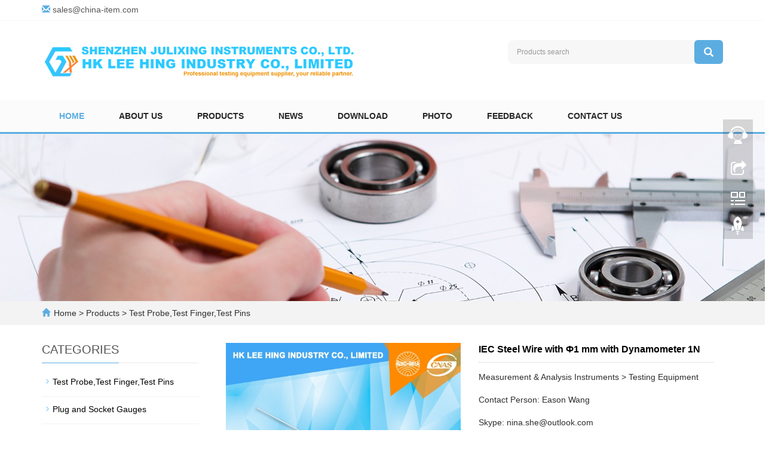

--- FILE ---
content_type: text/html; charset=utf-8
request_url: http://www.lucky-steps.com/product/IEC-Steel-Wire-with-1-mm-with-Dynamometer-1N.html
body_size: 50077
content:
 <!DOCTYPE html>
<html lang="en">
  <head>
    <meta charset="utf-8">
    <meta http-equiv="X-UA-Compatible" content="IE=edge">
    <meta name="viewport" content="width=device-width, initial-scale=1">
    <title>IEC Steel Wire with Φ1 mm with Dynamometer 1N</title>
    <meta name="keywords" content="IEC Steel Wire with Φ1 mm with Dynamometer 1N" />
    <meta name="description" content="IP4X Test Probe ( Test Probe D) is the necessary tool to proceed protecting electric shock test of household and similar electrical appliances." />
    <meta name="applicable-device"content="pc,mobile">
	<link href="/Public/css/bootstrap.css" rel="stylesheet">
	<link href="/Home/Tpl/default/Public/css/bxslider.css" rel="stylesheet">
	<link href="/Home/Tpl/default/Public/css/style.css" rel="stylesheet">
	<script src="/Public/js/jquery.min.js"></script>
	<script src="/Home/Tpl/default/Public/js/bxslider.min.js"></script>
	<script src="/Home/Tpl/default/Public/js/common.js"></script>
	<script src="/Public/js/bootstrap.js"></script>
	<!--[if lt IE 9]>
	  <script src="https://cdn.bootcss.com/html5shiv/3.7.2/html5shiv.min.js"></script>
	  <script src="https://cdn.bootcss.com/respond.js/1.4.2/respond.min.js"></script>
	<![endif]-->
    <link href="/Home/Tpl/default/Public/css/lightbox.css" rel="stylesheet">
    <script src="/Home/Tpl/default/Public/js/lightbox.js"></script>
    <script type="text/javascript">
        $(document).ready(function(){
            $('.showpic_flash').bxSlider({
              pagerCustom: '#pic-page',
               adaptiveHeight: true,
            });

        });
    </script>
  </head>
  <body id="product">
  
      <header> 
      <div class="top_bg">
            <div class="container">
                  <p class="top_email">
                      <span class="glyphicon glyphicon-envelope" aria-hidden="true"></span>
                      <a href="mailto:sales@china-item.com">sales@china-item.com</a>
                  </p>
            </div>
      </div>

      <div class="container">
            <div class="row">
                  <div class="col-xs-12 col-sm-8 col-md-8">
                         <a href="http://www.lucky-steps.com/"><img src="/Uploads/5b44c50277f01.png" class="logo" alt="SHENZHEN JULIXING INSTRUMENTS CO., LTD."/></a>
                  </div>
                  <div class="col-xs-12 col-sm-4 col-md-4">
                        <form id="searchform" method="get" action="/search/index.html">
                            <div class="input-group search_group">
                                <input type="text" name="name" class="form-control input-sm" placeholder="Products search">
                                      <span class="input-group-btn">
                                            <span id="search_submit" onclick="searchform.submit();" title="Products search" class="glyphicon glyphicon-search btn-lg" aria-hidden="true"></span>
                                      </span>
                            </div>
                        </form>
                  </div>
            </div>
      </div>

      <!-- Fixed navbar -->
      <nav id="top_nav" class="navbar navbar-default navbar-static-top">
            <div class="container">
                  <div class="navbar-header">
                        <button type="button" class="navbar-toggle collapsed" data-toggle="collapse" data-target="#navbar" aria-expanded="false" aria-controls="navbar">
                              <span class="sr-only">Toggle navigation</span>
                              <span class="icon-bar"></span>
                              <span class="icon-bar"></span>
                              <span class="icon-bar"></span>
                        </button>
                        <span id="search_btn" class="glyphicon glyphicon-search" aria-hidden="true"></span>
                        <a class="navbar-brand" href="#">CATEGORIES</a>
                  </div>
                  <div id="navbar" class="navbar-collapse collapse">
                        <ul class="nav navbar-nav">
                              <li><a href="/">Home</a></li>

                                                            <li>
                                    <a href=" /about-us.html">About Us</a>
                              </li><li class="dropdown">
                                    <a href="/products.html">Products</a>
                                    <a href="/products.html" id="app_menudown" class="dropdown-toggle" data-toggle="dropdown" role="button" aria-expanded="false">
                                          <span class="glyphicon glyphicon-menu-down btn-xs"></span>
                                    </a>
                                          <ul class="dropdown-menu nav_small" role="menu">
                                                <li>
                                                      <a href="/test-probes-test-fingers-test-pins.html">Test Probe,Test Finger,Test Pins</a>
                                                </li><li>
                                                      <a href="/plug-and-socket-gauges.html">Plug and Socket Gauges</a>
                                                </li><li>
                                                      <a href="/lamp-caps-gauges.html">Lamp Caps Gauges</a>
                                                </li><li>
                                                      <a href="/flammability-test-machine.html">Flammability Test Machine</a>
                                                </li><li>
                                                      <a href="/spring-hammer-testing-machine.html">Spring Hammer Testing Machine</a>
                                                </li><li>
                                                      <a href="/ip-code-testing-equipment.html">IP Code Testing Equipment</a>
                                                </li><li>
                                                      <a href="/electrical-safety-test-equipment.html">Electrical Safety Test Equipment</a>
                                                </li><li>
                                                      <a href="/safety-testing-electrical-tester.html">Safety Testing Electrical Tester</a>
                                                </li><li>
                                                      <a href="/lampholders-gauges.html">Lampholders Gauges</a>
                                                </li><li>
                                                      <a href="/led-lamps-tester.html">LED Lamps Tester</a>
                                                </li><li>
                                                      <a href="/withstand-voltage-tester.html">Withstand Voltage Tester</a>
                                                </li><li>
                                                      <a href="/irradiance-device.html">Irradiance Device</a>
                                                </li><li>
                                                      <a href="/load-sensor.html">Load Sensor</a>
                                                </li><li>
                                                      <a href="/instrument-accessories.html">Instrument Accessories</a>
                                                </li><li>
                                                      <a href="/other-test-apparatus.html">Other Test Apparatus</a>
                                                </li>                                          </ul>
                              </li>
                              <li class="dropdown">
                                    <a href="/news.html">News</a>
                                    <a href="/news.html" id="app_menudown" class="dropdown-toggle" data-toggle="dropdown" role="button" aria-expanded="false">
                                          <span class="glyphicon glyphicon-menu-down btn-xs"></span>
                                    </a>
                                          <ul class="dropdown-menu nav_small" role="menu">
                                                <li>
                                                      <a href="/technical-articles.html">Technical Articles</a>
                                                </li><li>
                                                      <a href="/company-news.html">Company News</a>
                                                </li>                                          </ul>
                              </li>
                              <li class="dropdown">
                                    <a href="/download.html">Download</a>
                                    <a href="/download.html" id="app_menudown" class="dropdown-toggle" data-toggle="dropdown" role="button" aria-expanded="false">
                                          <span class="glyphicon glyphicon-menu-down btn-xs"></span>
                                    </a>
                                          <ul class="dropdown-menu nav_small" role="menu">
                                                <li>
                                                      <a href="/downloads.html">Downloads</a>
                                                </li>                                          </ul>
                              </li>
                              <li class="dropdown">
                                    <a href="/photo.html">Photo</a>
                                    <a href="/photo.html" id="app_menudown" class="dropdown-toggle" data-toggle="dropdown" role="button" aria-expanded="false">
                                          <span class="glyphicon glyphicon-menu-down btn-xs"></span>
                                    </a>
                                          <ul class="dropdown-menu nav_small" role="menu">
                                                <li>
                                                      <a href="/photos.html">Photos</a>
                                                </li>                                          </ul>
                              </li>
                                                            <li>
                                    <a href="/Feedback/">Feedback</a>
                              </li>                              <li>
                                    <a href="/contact-us.html">Contact Us</a>
                              </li>                        </ul>
                  </div>
            </div>
      </nav></header>
      <div class="page_bg" style="background: url(/Uploads/5f1ad2d5a8a70.jpg) center top no-repeat;"></div>

      <div class="bread_bg">
            <div class="container">    
                  <div class="row">
                        <div class="col-xs-12 col-sm-12 col-md-12">
                              <div class="bread_nav">
                                    <span class="glyphicon glyphicon-home" aria-hidden="true"></span><a href="/">Home</a> &gt;
<a href="/products.html"> Products </a>&gt;<a href="/test-probes-test-fingers-test-pins.html"> Test Probe,Test Finger,Test Pins </a>                              </div>
                        </div>
                  </div>
            </div>
      </div>

      <div class="container">    
            <div class="row">
                  <!-- right -->
                  <div class="col-xs-12 col-sm-8 col-md-9" style="float:right">
                        <div class="list_box">

                              <!-- showpic -->
                              <div class="col-sm-12 col-md-6 showpic_box">
                                    <ul class="showpic_flash">
                                          <li>
                                                      <a class="example-image-link" href="/Uploads/611537c8a8818.jpg" data-lightbox="example-set" target="_blank">
                                                            <img class="example-image" src="/Uploads/611537c8a8818.jpg" alt="IEC Steel Wire with Φ1 mm with Dynamometer 1N"/>
                                                      </a>
                                                </li>                                    </ul>  
                                    <div id="pic-page">
                                    <a data-slide-index="0" href="/Uploads/611537c8a8818.jpg">
                                                <img src="/Uploads/611537c8a8818.jpg" alt="IEC Steel Wire with Φ1 mm with Dynamometer 1N" />
                                          </a>                                    </div>
                              </div>  
                                           
                              <!-- product_info -->
                              <div class="col-sm-12 col-md-6 proinfo_box">
                              <h1 class="product_h1">IEC Steel Wire with Φ1 mm with Dynamometer 1N</h1>
                                    <div class="product_info">
                                    <p>Measurement &amp; Analysis Instruments &gt; Testing Equipment</p>
									<p>Contact Person: Eason Wang</p>
									<p>Skype: nina.she@outlook.com</p>
									<p>Tel: +86-755-33168386</p>
                                    <p>Item No.: Item No.: LX-IP40T<br />
Include CNAS & ILAC Calibration Certificate<br />
E-mail: sales@china-item.com<br />
Made in China<br />
Please contact us for more detailed pdf files.</p>
                                          <div class="product_btn">
                                          <button id="gotoinquiry" class="btn btn-info page-btn">
                                                      <span class="glyphicon glyphicon-triangle-right" aria-hidden="true"></span> INQUIRY
                                                </button>                                                                                    </div><div class="addthis_inline_share_toolbox_6w5g"></div>
                                    </div>
                              </div>

                              <div class="product_con">
                              <p style="text-align:left;color:#333333;font-family:Arial, Verdana, sans-serif;">
	<strong><span style="font-size:16px;">IEC Steel Wire with Φ1 mm with Dynamometer 1N</span></strong> 
</p>
<p>
	<br />
</p>
<div style="color:#333333;font-family:Arial, Verdana, sans-serif;margin:0px;padding:0px;border:0px;vertical-align:baseline;">
</div>
<p>
	<span style="font-weight:700;font-size:16px;">Basic Introduction:</span> 
</p>
<p>
	<span style="font-family:" line-height:1.5;font-size:16px;"="">1. According to: <a href=http://www.lucky-steps.com/ target='_blank'>iec 61032</a>:1997 / <a href=http://www.lucky-steps.com/ target='_blank'>iec 60529</a>:2001&nbsp;/ IEC 60065 /&nbsp;IEC&nbsp;60598&nbsp;&nbsp;and UL</span> 
</p>
<p>
	<span style="font-family:" line-height:1.5;font-size:16px;"="">2. IP4X <a href=http://www.lucky-steps.com/ target='_blank'>test probe</a> D ( Test Probe D) is the necessary tool to proceed protecting electric shock test of household and similar electrical appliances.</span> 
</p>
<p>
	<br />
</p>
<div style="color:#333333;font-family:Arial, Verdana, sans-serif;margin:0px;padding:0px;border:0px;vertical-align:baseline;">
</div>
<p>
	<span style="font-weight:700;font-size:16px;">Technical parameters:</span> 
</p>
<p>
	<span style="font-family:" line-height:1.5;font-size:16px;"="">1.&nbsp;Wire&nbsp;length: 100 mm</span> 
</p>
<p>
	<span style="font-size:16px;">2.&nbsp;Wire&nbsp;diameter: 1.0 mm</span> 
</p>
<p>
	<span style="line-height:1.5;font-size:16px;">3. Circular-baffle diameter: 35 mm</span> 
</p>
<p>
	<span style="line-height:1.5;font-size:16px;">4.&nbsp;Handle diameter: 10 mm</span> 
</p>
<p>
	<span style="font-size:16px;">5.&nbsp;Handle length: 100 mm</span> 
</p>
<p>
	<span style="line-height:1.5;font-size:16px;">6. According to IEC 61032 figure 4 (the Test probe D).</span> 
</p>
<p>
	<span style="line-height:1.5;font-size:16px;">7.&nbsp;Thrust: 1N</span> 
</p>
<p style="color:#333333;vertical-align:baseline;font-family:Tahoma, Geneva, sans-serif;">
	<br />
</p>
<p style="color:#333333;font-family:Arial, Verdana, sans-serif;text-align:center;">
	<img alt="Figure 4" src="http://g01.a.alicdn.com/kf/HTB1yjJ6HpXXXXbzXpXXq6xXFXXXB/112321839/HTB1yjJ6HpXXXXbzXpXXq6xXFXXXB.jpg?size=39328&height=292&width=800&hash=ef296b126cbf25ffec9e8371b554819e" width="586" height="213" /> 
</p>
<p>
	<br />
</p>
<p>
	<br />
</p>
<div id="ali-title-AliPostDhMb-aydbp" style="margin:0px;padding:8px 0px;">
	<span style="background-color:#DDDDDD;color:#333333;font-weight:bold;">Company introduction</span> 
</div>
<p style="font-family:Arial, Helvetica, sans-serif;">
	<span style="line-height:1.5;color:#666666;font-family:Verdana;"><span style="font-family:Arial;color:#333333;"><span style="font-family:Tahoma;"><strong><a href="http://www.lucky-steps.com/" target="_blank">HK LEE HING INDUSTRY CO., LIMITED</a></strong></span></span> </span><span style="color:#333333;font-family:Tahoma;"><strong>are specialized in manufacturing special, custom built, test and measuring equipment for products testing as per international norms and offering calibration services and</strong></span><span style="line-height:1.5;color:#333333;"> </span><span style="color:#333333;font-family:Tahoma;line-height:1.5;"><strong>related information. Our products and services are used by research &amp; development establishments, test laboratories, defense establishments, government institutions &amp; </strong></span><span style="line-height:1.5;color:#666666;font-family:Verdana;"><span style="color:#333333;"><span style="font-family:Tahoma;"><strong>manufacturing industries to fulfill the clients' requirements.</strong></span></span></span> 
</p>
<p style="font-family:Arial, Helvetica, sans-serif;">
	<span style="line-height:1.5;color:#666666;"><span style="color:#333333;"><span style="font-family:Tahoma;"><b><br />
</b></span></span></span> 
</p>
<p style="font-family:Arial, Helvetica, sans-serif;">
	<span style="line-height:1.5;color:#666666;"><span style="color:#333333;"><span style="font-family:Tahoma;"><b>Main Products: <a href=http://www.lucky-steps.com/ target='_blank'>go no <a href=http://www.lucky-steps.com/ target='_blank'>go gauges</a></a>, IP Tester, Test Probe Kit, Impact Test Equipment, Test Probes, <a href=http://www.lucky-steps.com/ target='_blank'>spring hammer</a>, <a href=http://www.lucky-steps.com/ target='_blank'>iec 61032 <a href=http://www.lucky-steps.com/ target='_blank'>test finger</a></a>, AC <a href=http://www.lucky-steps.com/ target='_blank'>hipot tester</a>, <a href=http://www.lucky-steps.com/ target='_blank'>iec test</a> Probe, UL Test Probe, Material Flammability Tester, IP Code Tester, Impact Test Apparatus, Plugs and Socket Outlet Gauge,&nbsp;Security Testing Machine, Lamp Cap Gauge Tester, Lampholders Gauge Tester, Plug &amp; Socket Tester, Electrical Safety Tester, LED Test Instruments, Environmental Test Equipment, Instrument Accessories, Weighing Sensor and More.<br />
</b></span></span></span> 
</p>
<p style="font-family:Arial, Helvetica, sans-serif;">
	<span style="line-height:1.5;color:#666666;"><span style="color:#333333;"><span style="font-family:Tahoma;"><b><br />
</b></span></span></span><span style="color:#333333;font-family:Tahoma;"><strong>If you require equipment to test products such as home appliances, electrical accessories like switches, sockets, connectors, etc. industrial &amp; road lighting luminaires,</strong></span><span style="color:#333333;"> </span><span style="color:#666666;font-family:Verdana;line-height:1.5;"><span style="font-family:Tahoma;color:#333333;"><strong>automobile lighting systems or related categories, we can provide the solutions you need.</strong></span><br />
<br />
</span><span style="color:#666666;font-family:Verdana;line-height:1.5;"><br />
</span><span style="color:#666666;font-family:Verdana;"><span><span><span style="color:#333333;"><span style="font-family:Tahoma;"><strong>We would appreciate your comments on the layout design, presentation or other aspects of our website.</strong></span><br />
</span></span></span></span><span style="color:#666666;font-family:Verdana;"><br />
</span><span style="color:#767676;"><span><span style="font-family:arial, helvetica, 'sans- serif';"><span style="font-family:Tahoma;color:#333333;"><strong>Website: </strong></span><span style="color:#666666;"><span style="font-family:Arial;color:#333333;"><a href="http://www.lucky-steps.com/" target="_blank"><span style="font-family:Tahoma;"><strong>http://www.lucky-steps.com</strong></span></a><br />
</span></span></span></span></span> 
</p>
<div style="margin:0px;padding:0px;color:#333333;font-family:Arial, Verdana, sans-serif;">
</div>
<div style="margin:0px;padding:0px;">
</div>
<div style="margin:0px;padding:0px;color:#333333;font-family:Arial, Verdana, sans-serif;">
</div>
<div style="margin:0px;padding:0px;color:#333333;font-family:Arial, Verdana, sans-serif;">
</div>
<div style="margin:0px;padding:0px;color:#333333;font-family:Arial, Verdana, sans-serif;">
</div>
<p style="font-family:Arial, Helvetica, sans-serif;">
	<br />
</p>
<p style="font-family:Arial, Helvetica, sans-serif;">
	<br />
</p>
<div id="ali-title-AliPostDhMb-5og4i" style="margin:0px;padding:8px 0px;color:#686868;font-family:Arial, Helvetica, sans-serif, 新宋体;">
	<span style="background-color:#DDDDDD;color:#333333;font-weight:bold;">Contact information</span> 
</div>
<p style="font-family:Arial, Helvetica, sans-serif;color:#686868;">
	<strong><span style="font-size:14px;font-family:'Times New Roman';color:#333333;">Contacts:</span></strong><span style="line-height:1.5;font-family:'times new roman', times, serif;color:#333333;font-size:16px;"><span style="font-size:14px;font-family:'Times New Roman';color:#333333;"><strong> </strong></span><span style="font-size:14px;font-family:'Times New Roman';color:#333333;">Nina She</span></span> 
</p>
<p style="font-family:Arial, Helvetica, sans-serif;color:#686868;">
	<b><span style="font-size:14px;font-family:'Times New Roman';color:#333333;"><strong>E-mail: </strong></span></b><span style="color:#333333;font-family:'Times New Roman';line-height:24px;font-size:14px;">sales@china-gauges.com</span> 
</p>
<p style="font-family:Arial, Helvetica, sans-serif;color:#686868;">
	<strong><span style="font-size:14px;font-family:'Times New Roman';color:#333333;">TEL: </span></strong><span style="font-family:'times new roman', times, serif;color:#333333;line-height:1.5;"><span style="font-size:14px;font-family:'Times New Roman';color:#333333;">+86-755-</span><span style="font-size:14px;font-family:'Times New Roman';color:#333333;">33168386</span></span> 
</p>
<p style="font-family:Arial, Helvetica, sans-serif;color:#686868;">
	<span style="font-family:'times new roman', times, serif;color:#333333;line-height:1.5;"><span style="font-size:14px;font-family:'Times New Roman';color:#333333;"><strong><span style="font-size:14px;font-family:'Times New Roman';color:#333333;">FAX: </span></strong><span style="line-height:1.5;font-family:'times new roman', times, serif;color:#333333;"><span style="font-size:14px;font-family:'Times New Roman';">+86-755-</span><span style="font-size:14px;font-family:'Times New Roman';">61605199</span></span><br />
</span></span> 
</p>
<p style="font-family:Arial, Helvetica, sans-serif;color:#686868;">
	<span style="font-family:'times new roman', times, serif;color:#333333;line-height:1.5;"><span style="font-size:14px;font-family:'Times New Roman';color:#333333;"><strong>Phone: </strong>+86-15919975191<br />
</span></span> 
</p>
<p style="font-family:Arial, Helvetica, sans-serif;color:#686868;">
	<strong><span style="font-size:14px;font-family:'Times New Roman';color:#333333;">SKYPE:</span></strong><span style="font-family:'times new roman', times, serif;color:#333333;line-height:1.5;font-size:16px;"><span style="font-size:14px;font-family:'Times New Roman';"><strong> </strong></span><span style="font-size:14px;font-family:'Times New Roman';">nina.she@outlook.com</span></span> 
</p>
<p style="font-family:Arial, Helvetica, sans-serif;color:#686868;">
	<strong></strong><span style="font-family:'times new roman', times, serif;color:#333333;line-height:1.5;font-size:16px;"></span> 
</p>
<p style="font-family:Arial, Helvetica, sans-serif;color:#686868;">
	<strong><span style="font-size:14px;font-family:'Times New Roman';color:#333333;">Address: </span></strong><span><span style="font-size:14px;font-family:'Times New Roman';color:#333333;">1F Junfeng Building, Gongle, Xixiang,</span><span style="font-size:14px;font-family:'Times New Roman';color:#333333;"> Baoan District, Shenzhen, Guangdong, China</span></span> 
</p>
<p style="font-family:Arial, Helvetica, sans-serif;color:#686868;">
	<strong><span style="font-size:14px;font-family:'Times New Roman';color:#333333;">ZIP:</span></strong><span style="font-family:'Times New Roman';color:#333333;line-height:1.5;font-size:14px;"><strong> </strong>518102</span> 
</p>
<p style="font-family:Arial, Helvetica, sans-serif;color:#686868;">
	<strong><span style="font-size:14px;font-family:'Times New Roman';color:#333333;">Website:</span></strong><span style="font-family:'Times New Roman';color:#333333;line-height:1.5;font-size:14px;"><strong> </strong></span><span style="font-size:16px;line-height:1.5;"><a href="http://www.lucky-steps.com/" target="_blank"><span style="font-size:14px;font-family:'Times New Roman';color:#333333;">http://www.lucky-steps</span><span style="font-size:14px;font-family:'Times New Roman';color:#333333;">.com/</span></a></span> 
</p>
<p>
	<br />
</p>
<p style="text-align:left;color:#333333;font-family:Arial, Verdana, sans-serif;">
	<img src="http://www.lucky-steps.com/Uploads/01.jpg" title="main products" alt="main products" /> 
</p>
<p style="text-align:left;color:#333333;font-family:Arial, Verdana, sans-serif;">
	<img src="http://www.lucky-steps.com/Uploads/02.jpg" title="office area" alt="office area" /> 
</p>
<p style="text-align:left;color:#333333;font-family:Arial, Verdana, sans-serif;">
	<img src="http://www.lucky-steps.com/Uploads/03.jpg" title="factory area" alt="factory area" /> 
</p>
<p style="text-align:left;color:#333333;font-family:Arial, Verdana, sans-serif;">
	<img src="http://www.lucky-steps.com/Uploads/04.jpg" title="device display" alt="device display" /> 
</p>
<p style="text-align:left;color:#333333;font-family:Arial, Verdana, sans-serif;">
	<img src="http://www.lucky-steps.com/Uploads/05.jpg" title="cooperative businesses" alt="cooperative businesses" /> 
</p>
<p style="text-align:left;color:#333333;font-family:Arial, Verdana, sans-serif;">
	<img src="http://www.lucky-steps.com/Uploads/06.jpg" title="products certificate" alt="products certificate" /> 
</p>
<p style="text-align:left;color:#333333;font-family:Arial, Verdana, sans-serif;">
	<img src="http://www.lucky-steps.com/Uploads/07.jpg" title="mode of transport" alt="mode of transport" /> 
</p>
<p style="text-align:left;color:#333333;font-family:Arial, Verdana, sans-serif;">
	<img src="http://www.lucky-steps.com/Uploads/08.jpg" title="contact info" alt="contact info" /> 
</p>
<p style="text-align:left;color:#333333;font-family:Arial, Verdana, sans-serif;">
	<img src="http://www.lucky-steps.com/Uploads/09.jpg" title="Thank you for your order." alt="Thank you for your order." /> 
</p>                              </div>

                             <div class="point">
                                  <span class="to_prev col-xs-12 col-sm-6 col-md-6">PREVIOUS：<a href="/product/Test-Probe-B-with-Diameter-50-mm-Circular-Stop-Face-of-IEC60335-1-20-2.html">Test Probe B with Diameter 50 mm Circular Stop Face of IEC60335-1 20.2</a></span>
                                  <span class="to_next col-xs-12 col-sm-6 col-md-6">NEXT：<a href="/product/IEC-Articulating-Finger-Probe-with-Dynamometer-10N.html">IEC Articulating Finger Probe with Dynamometer 10N</a></span>
                              </div>
                        </div>

                        <div id="inquiry">
                              <div class="right_head">
                                    <h2><span>INQUIRY</span></h2>
                              </div>
                              <div class="feedback">
                                    <form id="myform" name="myform" class="form-horizontal" method="post" action="/?m=Inquiry&a=check" onSubmit="return CheckJob()">

                                          <div class="form-group">
                                                <label for="name"class="col-sm-3 control-label">WhatsApp:</label>
                                                <div class="col-sm-6">
                                                      <input type="text" name="name" class="form-control" id="name">
                                                      <input type="hidden" name="pid" value="488">
                                                </div>
                                          </div>

                                          <div class="form-group">
                                                <label for="email"class="col-sm-3 control-label">Email:</label>
                                                <div class="col-sm-6">
                                                      <input type="email" name="email" class="form-control" id="email" placeholder="Required" required="required">
                                                </div>
                                          </div>

                                          <div class="form-group">
                                                <label for="contents" class="col-sm-3 control-label">Content:</label>
                                                <div class="col-sm-6">
                                                      <textarea name="contents" class="form-control" rows="3"></textarea>
                                                </div>
                                          </div>

                                          <div class="form-group">
                                                <label for="code" class="col-xs-12 col-sm-3 control-label">Captcha:</label>
                                                <div class="col-xs-7 col-sm-2">
                                                      <input type="text" name="code" class="form-control" id="code">
                                                </div>
                                                <div class="col-xs-2 col-sm-1">
                                                      <img class="codeimg" src="/common/verify.html" onclick='this.src=this.src+"?"+Math.random()'/>
                                                </div>
                                          </div>

                                          <div class="form-group">
                                                <div class="col-sm-offset-3 col-sm-10">
                                                      <button type="submit" name="button" value="Send" class="btn btn-danger page-btn">Send</button>&nbsp;
                                                      <button type="reset" name="reset" class="btn btn-default grey-btn">Reset</button>
                                                </div>
                                          </div>
                                    </form>
                              </div>
                        </div>                                  
                        <div class="list_related"> 
                              <div class="right_head">
                                    <h2><span>RELATED PRODUCTS</span></h2>
                              </div>
                              <div class="product_list related_list">
                                    <div class="col-sm-4 col-md-3 col-mm-6 product_img">
                                          <a href="/product/AS-NZS-3112-Figure-A1-Gauge-for-Three-Pin-250-V-Max-Flat-Pin-Plugs.html">
                                                <img  src="/Uploads/5742cdf32ee8e.jpg" class="opacity_img" alt="AS/NZS 3112 Figure A1 Gauge for Three-Pin 250 V Max Flat-Pin Plugs"/>
                                          </a>
                                          <p class="product_title">
                                                <a href="/product/AS-NZS-3112-Figure-A1-Gauge-for-Three-Pin-250-V-Max-Flat-Pin-Plugs.html" title="AS/NZS 3112 Figure A1 Gauge for Three-Pin 250 V Max Flat-Pin Plugs">AS/NZS 3112 Figure A1 Gauge for Three-Pi</a>
                                          </p>
                                    </div><div class="col-sm-4 col-md-3 col-mm-6 product_img">
                                          <a href="/product/E12-Gauge-for-Finished-Lamps-Fitted-with-Caps-for-Testing-Contact-making-7006-32-1.html">
                                                <img  src="/Uploads/61128cea2b110.jpg" class="opacity_img" alt="E12 Gauge for Finished Lamps Fitted with Caps for Testing Contact-making 7006-32-1"/>
                                          </a>
                                          <p class="product_title">
                                                <a href="/product/E12-Gauge-for-Finished-Lamps-Fitted-with-Caps-for-Testing-Contact-making-7006-32-1.html" title="E12 Gauge for Finished Lamps Fitted with Caps for Testing Contact-making 7006-32-1">E12 Gauge for Finished Lamps Fitted with</a>
                                          </p>
                                    </div><div class="col-sm-4 col-md-3 col-mm-6 product_img">
                                          <a href="/product/Impact-Test-Vessel-of-IEC-60335-2-6-Clause-21-102.html">
                                                <img  src="/Uploads/61124096830e0.jpg" class="opacity_img" alt="Impact Test Vessel of IEC 60335-2-6 Clause 21.102"/>
                                          </a>
                                          <p class="product_title">
                                                <a href="/product/Impact-Test-Vessel-of-IEC-60335-2-6-Clause-21-102.html" title="Impact Test Vessel of IEC 60335-2-6 Clause 21.102">Impact Test Vessel of IEC 60335-2-6 Clau</a>
                                          </p>
                                    </div><div class="col-sm-4 col-md-3 col-mm-6 product_img">
                                          <a href="/product/IEC60061-3-7006-28B-1-No-Go-Gauge-for-E14-Caps-on-Finished-Lamps.html">
                                                <img  src="/Uploads/56e53afc1857c.jpg" class="opacity_img" alt="7006-28B-1 No Go Gauge for E14 Caps on Finished Lamps"/>
                                          </a>
                                          <p class="product_title">
                                                <a href="/product/IEC60061-3-7006-28B-1-No-Go-Gauge-for-E14-Caps-on-Finished-Lamps.html" title="7006-28B-1 No Go Gauge for E14 Caps on Finished Lamps">7006-28B-1 No Go Gauge for E14 Caps on F</a>
                                          </p>
                                    </div>                              </div>
                        </div>

                  </div>

                  <!-- left -->
                  <div class="col-xs-12 col-sm-4 col-md-3">
                        <h3 class="left_h3"><span>CATEGORIES</span></h3>
                        <div class="left_column">
                              <ul class="left_nav_ul" id="firstpane">
      <li>
            <a class="biglink" href="/test-probes-test-fingers-test-pins.html">Test Probe,Test Finger,Test Pins</a>
      </li>
            <ul class="left_snav_ul">
                        </ul><li>
            <a class="biglink" href="/plug-and-socket-gauges.html">Plug and Socket Gauges</a>
      </li>
            <ul class="left_snav_ul">
                        </ul><li>
            <a class="biglink" href="/lamp-caps-gauges.html">Lamp Caps Gauges</a>
      </li>
            <ul class="left_snav_ul">
                        </ul><li>
            <a class="biglink" href="/flammability-test-machine.html">Flammability Test Machine</a>
      </li>
            <ul class="left_snav_ul">
                        </ul><li>
            <a class="biglink" href="/spring-hammer-testing-machine.html">Spring Hammer Testing Machine</a>
      </li>
            <ul class="left_snav_ul">
                        </ul><li>
            <a class="biglink" href="/ip-code-testing-equipment.html">IP Code Testing Equipment</a>
      </li>
            <ul class="left_snav_ul">
                        </ul><li>
            <a class="biglink" href="/electrical-safety-test-equipment.html">Electrical Safety Test Equipment</a>
      </li>
            <ul class="left_snav_ul">
                        </ul><li>
            <a class="biglink" href="/safety-testing-electrical-tester.html">Safety Testing Electrical Tester</a>
      </li>
            <ul class="left_snav_ul">
                        </ul><li>
            <a class="biglink" href="/lampholders-gauges.html">Lampholders Gauges</a>
      </li>
            <ul class="left_snav_ul">
                        </ul><li>
            <a class="biglink" href="/led-lamps-tester.html">LED Lamps Tester</a>
      </li>
            <ul class="left_snav_ul">
                        </ul><li>
            <a class="biglink" href="/withstand-voltage-tester.html">Withstand Voltage Tester</a>
      </li>
            <ul class="left_snav_ul">
                        </ul><li>
            <a class="biglink" href="/irradiance-device.html">Irradiance Device</a>
      </li>
            <ul class="left_snav_ul">
                        </ul><li>
            <a class="biglink" href="/load-sensor.html">Load Sensor</a>
      </li>
            <ul class="left_snav_ul">
                        </ul><li>
            <a class="biglink" href="/instrument-accessories.html">Instrument Accessories</a>
      </li>
            <ul class="left_snav_ul">
                        </ul><li>
            <a class="biglink" href="/other-test-apparatus.html">Other Test Apparatus</a>
      </li>
            <ul class="left_snav_ul">
                        </ul></ul>                        </div>
                        <div class="left_news">
                              <h3 class="left_h3"><span>LATEST NEWS</span></h3>
                              <ul class="left_news">
    <li><a href="/news/new-17-834.html" title="Is EN ISO 9001 ? 
">Is EN ISO 9001 ? 
</a></li><li><a href="/news/new-35-12.html" title="What is BS EN 16830:2018 ? 
">What is BS EN 16830:2018 ? 
</a></li><li><a href="/news/new-63-808.html" title="Who needs ISO 17025 certified ? 
">Who needs ISO 17025 certified </a></li><li><a href="/news/new-57-777.html" title="What is BS EN 45588:2017 ? 
">What is BS EN 45588:2017 ? 
</a></li><li><a href="/news/new-15-813.html" title="What is EN 60335-1:2020 ? 
">What is EN 60335-1:2020 ? 
</a></li>  </ul>                        </div>
                        <div class="left_contact">
      <h3 class="left_h3"><span>CONTACT US</span></h3>
      <p style="padding-top:8px;">Contact: Eason Wang</p>
      <p>Phone: +86-13751010017</p>
      <p>E-mail: sales@china-item.com</p>
      <p>Add: 1F Junfeng Building, Gongle, Xixiang, Baoan District, Shenzhen, Guangdong, China</p>
</div>
                  </div>
                  
            </div>
      </div>

    <nav class="navbar navbar-default navbar-fixed-bottom mfoot_box">
      <div class="mfoot_nav btn-group dropup">
            <a class="dropdown-toggle"  data-toggle="dropdown" aria-haspopup="true" aria-expanded="false" href="#">
                  <span class="glyphicon glyphicon-share btn-lg" aria-hidden="true"></span>Share
            </a>  
            <div class="dropdown-menu mfoot_share">
            <!-- AddToAny BEGIN -->
            <div class="a2a_kit a2a_kit_size_32 a2a_default_style">
            <a class="a2a_dd" href="https://www.addtoany.com/share_save"></a>
            <a class="a2a_button_facebook"></a>
            <a class="a2a_button_twitter"></a>
            <a class="a2a_button_whatsapp"></a>
            <a class="a2a_button_linkedin"></a>
            </div>
            <!-- AddToAny END -->
            <script type="text/javascript" src="//static.addtoany.com/menu/page.js"></script>
            </div>
      </div>
      <div class="mfoot_nav">
                  <span class="glyphicon glyphicon-phone btn-lg" aria-hidden="true"></span>Call
            </a>
      </div>
      <div class="mfoot_nav" >
            <button id="foot_btn" type="button"  data-toggle="collapse" data-target="#navbar" aria-expanded="false" aria-controls="navbar" style="width:100%; border: 0px; background: transparent;">
                  <span class="glyphicon glyphicon-th-list btn-lg"></span>
                  Menu
            </button>
      </div>
      <div class="mfoot_nav">
            <a id="gototop" href="#">
                  <span class="glyphicon glyphicon-circle-arrow-up btn-lg" aria-hidden="true"></span>Top
            </a>
      </div>
</nav>

<footer>
      <div class="container">    
            <div class="row">
                  <div class="col-xs-12 col-sm-5 col-md-5 footer_contact">
                        <p>Call Us: +86-755-33168386</p>
                        <p>Email Us: sales@china-item.com</p>
                        <p>Address: 1F Junfeng Building, Gongle, Xixiang, Baoan District, Shenzhen, Guangdong, China</p>
                        <p>&nbsp;&nbsp;<a href="/sitemap.html" class="footer_sitemap" target="_blank">Sitemap</a>&nbsp;</p>
                        <div class="footer_icon">
                              <a href="https://www.facebook.com/iectestingequipment" target="_blank">
      <img src="/Uploads/5c1a1358a5241.jpg" class="opacity_img" alt="Facebook">
</a><a href="https://www.linkedin.com/company/hk-lee-hing-industry-co.-limited" target="_blank">
      <img src="/Uploads/5f1ac24788ea0.jpg" class="opacity_img" alt="Linkedin">
</a><a href="http://www.lucky-steps.com/sitemap.xml" target="_blank">
      <img src="/Uploads/5c1a136d931f6.jpg" class="opacity_img" alt="Sitemap">
</a>                        </div>
                  </div>
                  <div class="col-xs-12 col-sm-7 col-md-7">
                        <div class="col-xs-12 col-md-4 footer_menu">
                  <p class="footer_menu_first"><a target="_blank" href="http://www.lucky-steps.com/products.html">Products</a></p>            <p ><a target="_blank" href="http://www.lucky-steps.com/product/test_finger_b.html">Test Probe B</a></p>            <p ><a target="_blank" href="http://www.lucky-steps.com/product/IEC-62368-1-Figure-V4-Wedge-Probe-for-Document-Shredders-Test.html">Wedge Probe</a></p>            <p ><a target="_blank" href="http://www.lucky-steps.com/product/test_probe_18.html">Test Probe 18</a></p>            <p ><a target="_blank" href="http://www.lucky-steps.com/product/Universal-Spring-Hammer.html">Universal Impact Spring Hammer</a></p>            <p ><a target="_blank" href="http://www.lucky-steps.com/product/E27-Lamp-Cap-Gauge-of-IEC60061-3.html">E27 Lamp Cap Gauges</a></p></div>
      <div class="col-xs-12 col-md-4 footer_menu">            <p class="footer_menu_first"><a target="_blank" href="http://www.lucky-steps.com/photo.html">Photo</a></p>            <p ><a target="_blank" href="http://www.lucky-steps.com/photo/IEC-60335-2-6-Figure-104-Probe-for-Measuring-Surface-Temperatures.html">Surface Temperature Probe</a></p>            <p ><a target="_blank" href="http://www.lucky-steps.com/photo/IPX3-4-Shower-Head.html">IPX3 IPX4 Hand-held Water Spray Nozzle</a></p>            <p ><a target="_blank" href="http://www.lucky-steps.com/photo/Blunt-Probe-of-IEC-60950-Figure-2C-Test-Probe.html">Blunt Probe</a></p>            <p ><a target="_blank" href="http://www.lucky-steps.com/photo/IEC60598-Test-Chain-Equipment.html">Test Chan</a></p>            <p ><a target="_blank" href="http://www.lucky-steps.com/photo/Test-Fingernail-Probe.html">Finger Nail Test Probe</a></p></div>
      <div class="col-xs-12 col-md-4 footer_menu">            <p class="footer_menu_first"><a target="_blank" href="http://www.lucky-steps.com/news.html">Latest News</a></p>            <p ><a target="_blank" href="http://www.lucky-steps.com/news/what-is-iso-17025.html">What is ISO 17025? Why is it important?</a></p>            <p ><a target="_blank" href="http://www.lucky-steps.com/news/IPX5-IPX6-Water-Jet-Nozzle-Test-Method.html">IPX5/IPX6 Water Jet Nozzle Test Method</a></p>            <p ><a target="_blank" href="http://www.lucky-steps.com/news/EN-IEC-60061-3-All-Lamp-Cap-Gauge.html">IEC 60061-3 All Lamp Cap Gauge</a></p>            <p ><a target="_blank" href="http://www.lucky-steps.com/news/What-is-IECEE.html">What is IECEE?</a></p></div>                  </div>
            </div>
      </div> 
</footer>



<!--客服面板-->
    <link rel="stylesheet" type="text/css" href="/Public/css/eonline.css" />
    <div id="cmsFloatPanel">
         <div class="ctrolPanel">
               <a class="service" href="#"></a>
               <a class="message" href="#"></a>
               <a class="qrcode" href="#"></a>
               <a class="arrow" title="Top" href="#"></a>
         </div>
         <div class="servicePanel">
              <div class="servicePanel-inner">
                   <div class="serviceMsgPanel">
                        <div class="serviceMsgPanel-hd"><a href="#"><span>close</span></a></div>
                        <div class="serviceMsgPanel-bd">
                          <!--在线QQ-->
                          <div class="msggroup">
                                    <a target="_blank" href="https://wpa.qq.com/msgrd?v=3&uin=320300123&site=qq&menu=yes"><img class="qqimg" src="https://wpa.qq.com/pa?p=2:320300123:52" alt="QQ在线客服"/>Nina She</a>
                                </div><div class="msggroup">
                                    <a target="_blank" href="https://wpa.qq.com/msgrd?v=3&uin=123888085&site=qq&menu=yes"><img class="qqimg" src="https://wpa.qq.com/pa?p=2:123888085:52" alt="QQ在线客服"/> Eason Wang</a>
                                </div>                          <!--在线SKYPE--> 
                          <div class="msggroup">
                                <a href="skype:nina.she@outlook.com?chat"><img  class="qqimg" src="/Public/images/skype.gif" alt="SKYPE在线客服"> Nina She</a>
                              </div><div class="msggroup">
                                <a href="skype:nina.she@outlook.com?chat"><img  class="qqimg" src="/Public/images/skype.gif" alt="SKYPE在线客服">  Eason Wang</a>
                              </div>                          <!--淘宝旺旺--> 
                                                    <!--旺旺国内版--> 
                                                    <!--旺旺国际版-->
                                                    
                        </div>
                        <div class="serviceMsgPanel-ft"></div>
                    </div>
                    <div class="arrowPanel">
                         <div class="arrow02"></div>
                    </div>
              </div>
         </div>
         <div class="messagePanel">
              <div class="messagePanel-inner">
                   <div class="formPanel">
                        
                         <div class="formPanel-bd">
                          <!-- AddToAny BEGIN -->
                          <div class="a2a_kit a2a_kit_size_32 a2a_default_style" style="display: inline-block; float:left;">
                          <a class="a2a_dd" href="https://www.addtoany.com/share_save"></a>
                          <a class="a2a_button_facebook"></a>
                          <a class="a2a_button_twitter"></a>
                          <a class="a2a_button_whatsapp"></a>
                          <a class="a2a_button_linkedin"></a>
                          </div>
                          <!-- AddToAny END -->
                            <a type="button" class="btn btn-default btn-xs" href="#" style="margin: 6px 0px 0px 10px;">close</a>
                         </div>

                   </div>
                   <div class="arrowPanel">
                        <div class="arrow01"></div>
                        <div class="arrow02"></div>
                   </div>
              </div>
         </div>
         <div class="qrcodePanel">
              <div class="qrcodePanel-inner">
                   <div class="codePanel">
                         <div class="codePanel-hd"><span style="float:left">Scan the qr code</span><a href="#"><span>close</span></a></div>
                         <div class="codePanel-bd">
                              <img src="/Uploads/5b72e32f41e80.jpg" alt="the qr code"/>
                         </div>
                   </div>
                   <div class="arrowPanel">
                        <div class="arrow01"></div>
                        <div class="arrow02"></div>
                   </div>
              </div>
         </div>    </div>
    <script type="text/javascript" src="/Public/js/online.js"></script>
    
  </body>
</html>

--- FILE ---
content_type: text/css
request_url: http://www.lucky-steps.com/Public/css/eonline.css
body_size: 8704
content:
/* 浮动客服面板 */
#cmsFloatPanel {
	overflow:hidden;
}
#cmsFloatPanel .ctrolPanel {
	width:50px;
	height:203px;
	background:url(../images/panel-bg.png) no-repeat left top;
	position:fixed;
	right:20px;
	top:200px;
	overflow:hidden;
	z-index:10000;
	_position:absolute;
	_top:expression(eval(documentElement.scrollTop + 200));
}
#cmsFloatPanel .ctrolPanel a {
	width:50px;
	height:50px;
	font-size:12px;
	color:#ff3300;
	text-align:center;
	overflow:hidden;
	text-decoration:none;
}
#cmsFloatPanel .ctrolPanel a:hover {
	background:rgba(255,255,255,0.3);
}
#cmsFloatPanel .ctrolPanel .arrow {
	line-height:28px;
	display:block;
	margin:1px auto;
}
#cmsFloatPanel .ctrolPanel .arrow span {
	display:none;
}
#cmsFloatPanel .ctrolPanel .arrow:hover {
	}#cmsFloatPanel .ctrolPanel .arrow:hover span {
	display:block;
}
#cmsFloatPanel .ctrolPanel .service {
	display:block;
	margin:2px auto;
}
#cmsFloatPanel .ctrolPanel .service span {
	color:#09F;
	line-height:90px;
}
#cmsFloatPanel .ctrolPanel .message {
	display:block;
	margin:2px auto;
}
#cmsFloatPanel .ctrolPanel .message span {
	color:#ff3300;
	line-height:90px;
}
#cmsFloatPanel .ctrolPanel .qrcode {
	display:block;
	margin:2px auto;
}
#cmsFloatPanel .ctrolPanel .qrcode span {
	color:#0C6;
	line-height:90px;
}
#cmsFloatPanel .arrow01 {
	width:0;
	height:0;
	font-size:0;
	line-height:0;
	border-top:10px solid transparent;
	_border-top:10px solid black;
	_filter:chroma(color=black);
	border-right:10px solid transparent;
	_border-right:10px solid black;
	_filter:chroma(color=black);
	border-bottom:10px solid transparent;
	_border-bottom:10px solid black;
	_filter:chroma(color=black);
	border-left:10px solid #ddd;
	position:absolute;
	bottom:0;
	position:absolute;
	left:2px;
	top:0;
}
#cmsFloatPanel .arrow02 {
	width:0;
	height:0;
	font-size:0;
	line-height:0;
	border-top:10px solid transparent;
	_border-top:10px solid black;
	_filter:chroma(color=black);
	border-right:10px solid transparent;
	_border-right:10px solid black;
	_filter:chroma(color=black);
	border-bottom:10px solid transparent;
	_border-bottom:10px solid black;
	_filter:chroma(color=black);
	border-left:10px solid #fff;
	position:absolute;
	bottom:0;
	position:absolute;
	left:0;
	top:0;
}
#cmsFloatPanel .servicePanel {
	width:128px;
	height:400px;
	position:fixed;
	right:70px;
	top:200px;
	z-index:10000;
	overflow:visible;
	display:none;
	_position:absolute;
	_top:expression(eval(documentElement.scrollTop + 200));
}
#cmsFloatPanel .servicePanel .servicePanel-inner {
	width:128px;
	position:relative;
	overflow:visible;
}
#cmsFloatPanel .servicePanel .servicePanel-inner .arrowPanel {
	display:none;
	width:10px;
	height:30px;
	position:absolute;
	right:1px;
	top:50px;
}
#cmsFloatPanel .servicePanel .servicePanel-inner .arrowPanel .arrow02 {
	border-left:10px solid #348ee3;
}
#cmsFloatPanel .servicePanel .servicePanel-inner .serviceMsgPanel {
	width:128px;
	position:absolute;
	left:0;
	top:0;
	overflow:hidden;
}
#cmsFloatPanel .servicePanel .servicePanel-inner .serviceMsgPanel .serviceMsgPanel-hd {
	width:128px;
	height:31px;
	background:url(../images/top.png) no-repeat left top;
	overflow:hidden;
}
#cmsFloatPanel .servicePanel .servicePanel-inner .serviceMsgPanel .serviceMsgPanel-hd a {
	width:24px;
	height:24px;
	font-size:12px;
	color:#fff;
	line-height:24px;
	display:block;
	float:right;
}
#cmsFloatPanel .servicePanel .servicePanel-inner .serviceMsgPanel .serviceMsgPanel-hd a span {
	display:none;
}
#cmsFloatPanel .servicePanel .servicePanel-inner .serviceMsgPanel .serviceMsgPanel-bd {
	width:128px;
	background:url(../images/middle.png) repeat-y left top;
	overflow:hidden;
}
#cmsFloatPanel .servicePanel .servicePanel-inner .serviceMsgPanel .serviceMsgPanel-bd .msggroup {
	width:100px;
	margin:0 15px;
	padding:4px 0px 4px 0px;
	text-align:center;
	line-height:20px;
}
#cmsFloatPanel .servicePanel .servicePanel-inner .serviceMsgPanel .serviceMsgPanel-bd .msggroup a {
	font-size:12px;
	color:#000;
}
.qqimg {
	margin-bottom:-3px;
}
#cmsFloatPanel .servicePanel .servicePanel-inner .serviceMsgPanel .serviceMsgPanel-ft {
	width:128px;
	height:22px;
	background:url(../images/bottom.png) no-repeat left top;
	overflow:hidden;
}
#cmsFloatPanel .messagePanel {
	width:280px;
	height:90px;
	position:fixed;
	right:70px;
	top:255px;
	z-index:10000;
	overflow:visible;
	display:none;
	_position:absolute;
	_top:expression(eval(documentElement.scrollTop + 200));
}
#cmsFloatPanel .messagePanel .messagePanel-inner {
	width:280px;
	position:relative;
	overflow:visible;
}
#cmsFloatPanel .messagePanel .messagePanel-inner .arrowPanel {
	width:10px;
	height:30px;
	position:absolute;
	right:1px;
	top:15px;
}
#cmsFloatPanel .messagePanel .messagePanel-inner .arrowPanel .arrow01 {
	border-left:10px solid #fff;
	left:1px;
}
#cmsFloatPanel .messagePanel .messagePanel-inner .arrowPanel .arrow02 {
	border-left:10px solid #fff;
}
#cmsFloatPanel .messagePanel .messagePanel-inner .formPanel {
	width:270px;
	background:#fff;
	position:absolute;
	left:0;
	top:0;
	overflow:hidden;
}
#cmsFloatPanel .messagePanel .messagePanel-inner .formPanel .formPanel-hd {
	height:32px;
	font-family:"微软雅黑";
	font-size:14px;
	color:#fff;
	line-height:32px;
	text-indent:10px;
	background:url(../images/cmsfloatformpanel-hd-bg.gif) no-repeat left top;
}
#cmsFloatPanel .messagePanel .messagePanel-inner .formPanel .formPanel-hd a {
	width:32px;
	height:32px;
	font-family:"宋体";
	font-size:12px;
	color:#fff;
	line-height:32px;
	letter-spacing:1px;
	text-indent:0;
	display:block;
	float:right;
}
#cmsFloatPanel .messagePanel .messagePanel-inner .formPanel .formPanel-hd a span {
	display:none;
}
#cmsFloatPanel .messagePanel .messagePanel-inner .formPanel .formPanel-bd {
	padding:7px 15px;
	overflow:hidden;
}
#cmsFloatPanel .messagePanel .messagePanel-inner .formPanel .formPanel-bd p {
	font-size:12px;
	color:#666;
	line-height:22px;
	overflow:hidden;
}
#cmsFloatPanel .messagePanel .messagePanel-inner .formPanel .formPanel-ft {
	height:30px;
	background:#f4f4f4;
	text-align:right;
	padding:0 10px;
	overflow:hidden;
}
#cmsFloatPanel .messagePanel .messagePanel-inner .formPanel .formPanel-ft a {
	font-size:12px;
	color:#999;
	line-height:30px;
	letter-spacing:1px;
}
#cmsFloatPanel .qrcodePanel {
	width:210px;
	height:240px;
	position:fixed;
	right:70px;
	top:143px;
	z-index:10000;
	overflow:visible;
	display:none;
	_position:absolute;
	_top:expression(eval(documentElement.scrollTop + 200));
}
#cmsFloatPanel .qrcodePanel .qrcodePanel-inner {
	width:210px;
	position:relative;
	overflow:visible;
}
#cmsFloatPanel .qrcodePanel .qrcodePanel-inner .arrowPanel {
	width:10px;
	height:30px;
	position:absolute;
	right:1px;
	top:180px;
}
#cmsFloatPanel .qrcodePanel .qrcodePanel-inner .arrowPanel .arrow01 {
	border-left:10px solid #fff;
	left:1px;
}
#cmsFloatPanel .qrcodePanel .qrcodePanel-inner .arrowPanel .arrow02 {
	border-left:10px solid #fff;
}
#cmsFloatPanel .qrcodePanel .qrcodePanel-inner .codePanel {
	width:200px;
	background:#fff;
	border:position:absolute;
	left:0;
	top:0;
	overflow:hidden;
}
#cmsFloatPanel .qrcodePanel .qrcodePanel-inner .codePanel .codePanel-hd {
	height:32px;
	font-family:"微软雅黑";
	font-size:14px;
	color:#fff;
	line-height:32px;
	text-indent:10px;
	background:url(../images/cmsfloatqrcodepanel-hd-bg.gif) no-repeat left top;
	overflow:hidden;
}
#cmsFloatPanel .qrcodePanel .qrcodePanel-inner .codePanel .codePanel-hd a {
	width:32px;
	height:32px;
	font-family:"宋体";
	font-size:12px;
	color:#fff;
	line-height:32px;
	letter-spacing:1px;
	text-indent:0;
	display:block;
	float:right;
	overflow:hidden;
}
#cmsFloatPanel .qrcodePanel .qrcodePanel-inner .codePanel .codePanel-hd a span {
	display:none;
}
#cmsFloatPanel .qrcodePanel .qrcodePanel-inner .codePanel .codePanel-bd {
	padding:10px;
	overflow:hidden;
}
#cmsFloatPanel .qrcodePanel .qrcodePanel-inner .codePanel .codePanel-bd img {
	max-width:200px;
	border:none;
}
#cmsFloatPanel .qrcodePanel .qrcodePanel-inner .codePanel .codePanel-ft {
	height:30px;
	background:#f4f4f4;
	text-align:center;
	padding:0 10px;
	overflow:hidden;
}
#cmsFloatPanel .qrcodePanel .qrcodePanel-inner .codePanel .codePanel-ft a {
	font-size:12px;
	color:#666;
	line-height:30px;
	letter-spacing:1px;
}
#cmsFloatPanel .qrcodePanel .qrcodePanel-inner .codePanel .codePanel-ft a:hover {
	color:#F00;
}
